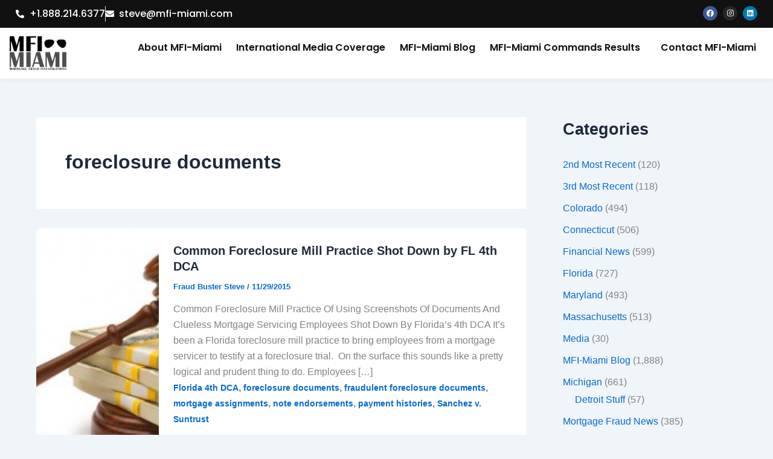

--- FILE ---
content_type: text/html; charset=UTF-8
request_url: https://mfi-miami.com/tag/foreclosure-documents/
body_size: 13053
content:
<!DOCTYPE html>
<html lang="en-US">
<head>
<meta charset="UTF-8">
<meta name="viewport" content="width=device-width, initial-scale=1">
	<link rel="profile" href="https://gmpg.org/xfn/11"> 
	<meta name='robots' content='index, follow, max-image-preview:large, max-snippet:-1, max-video-preview:-1' />

	<!-- This site is optimized with the Yoast SEO plugin v26.7 - https://yoast.com/wordpress/plugins/seo/ -->
	<title>foreclosure documents Archives - MFI-Miami</title>
	<link rel="canonical" href="https://mfi-miami.com/tag/foreclosure-documents/" />
	<meta property="og:locale" content="en_US" />
	<meta property="og:type" content="article" />
	<meta property="og:title" content="foreclosure documents Archives - MFI-Miami" />
	<meta property="og:url" content="https://mfi-miami.com/tag/foreclosure-documents/" />
	<meta property="og:site_name" content="MFI-Miami" />
	<meta name="twitter:card" content="summary_large_image" />
	<meta name="twitter:site" content="@MFIMiami" />
	<script type="application/ld+json" class="yoast-schema-graph">{"@context":"https://schema.org","@graph":[{"@type":"CollectionPage","@id":"https://mfi-miami.com/tag/foreclosure-documents/","url":"https://mfi-miami.com/tag/foreclosure-documents/","name":"foreclosure documents Archives - MFI-Miami","isPartOf":{"@id":"https://mfi-miami.com/#website"},"primaryImageOfPage":{"@id":"https://mfi-miami.com/tag/foreclosure-documents/#primaryimage"},"image":{"@id":"https://mfi-miami.com/tag/foreclosure-documents/#primaryimage"},"thumbnailUrl":"https://mfi-miami.com/wp-content/uploads/2015/11/court-settlement.jpg","breadcrumb":{"@id":"https://mfi-miami.com/tag/foreclosure-documents/#breadcrumb"},"inLanguage":"en-US"},{"@type":"ImageObject","inLanguage":"en-US","@id":"https://mfi-miami.com/tag/foreclosure-documents/#primaryimage","url":"https://mfi-miami.com/wp-content/uploads/2015/11/court-settlement.jpg","contentUrl":"https://mfi-miami.com/wp-content/uploads/2015/11/court-settlement.jpg","width":385,"height":255,"caption":"Foreclosure Mill Practice"},{"@type":"BreadcrumbList","@id":"https://mfi-miami.com/tag/foreclosure-documents/#breadcrumb","itemListElement":[{"@type":"ListItem","position":1,"name":"Home","item":"https://mfi-miami.com/"},{"@type":"ListItem","position":2,"name":"foreclosure documents"}]},{"@type":"WebSite","@id":"https://mfi-miami.com/#website","url":"https://mfi-miami.com/","name":"MFI-Miami","description":"Mortgage News","publisher":{"@id":"https://mfi-miami.com/#organization"},"potentialAction":[{"@type":"SearchAction","target":{"@type":"EntryPoint","urlTemplate":"https://mfi-miami.com/?s={search_term_string}"},"query-input":{"@type":"PropertyValueSpecification","valueRequired":true,"valueName":"search_term_string"}}],"inLanguage":"en-US"},{"@type":"Organization","@id":"https://mfi-miami.com/#organization","name":"MFI-Miami","url":"https://mfi-miami.com/","logo":{"@type":"ImageObject","inLanguage":"en-US","@id":"https://mfi-miami.com/#/schema/logo/image/","url":"https://mfi-miami.com/wp-content/uploads/2015/04/MFI-Miami-Logo.png","contentUrl":"https://mfi-miami.com/wp-content/uploads/2015/04/MFI-Miami-Logo.png","width":400,"height":244,"caption":"MFI-Miami"},"image":{"@id":"https://mfi-miami.com/#/schema/logo/image/"},"sameAs":["https://www.facebook.com/MFIMiami/","https://x.com/MFIMiami","https://www.instagram.com/mfimiami","https://www.linkedin.com/in/stevedibert/"]}]}</script>
	<!-- / Yoast SEO plugin. -->


<link rel='dns-prefetch' href='//www.googletagmanager.com' />
<link rel='dns-prefetch' href='//pagead2.googlesyndication.com' />
<link rel="alternate" type="application/rss+xml" title="MFI-Miami &raquo; Feed" href="https://mfi-miami.com/feed/" />
<link rel="alternate" type="application/rss+xml" title="MFI-Miami &raquo; Comments Feed" href="https://mfi-miami.com/comments/feed/" />
<link rel="alternate" type="application/rss+xml" title="MFI-Miami &raquo; foreclosure documents Tag Feed" href="https://mfi-miami.com/tag/foreclosure-documents/feed/" />
<script>
var wpo_server_info_css = {"user_agent":"Mozilla\/5.0 (Macintosh; Intel Mac OS X 10_15_7) AppleWebKit\/537.36 (KHTML, like Gecko) Chrome\/131.0.0.0 Safari\/537.36; ClaudeBot\/1.0; +claudebot@anthropic.com)"}
    var wpo_min07ee220d=document.createElement("link");wpo_min07ee220d.rel="stylesheet",wpo_min07ee220d.type="text/css",wpo_min07ee220d.media="async",wpo_min07ee220d.href="https://mfi-miami.com/wp-content/plugins/elementor/assets/lib/font-awesome/css/all.min.css",wpo_min07ee220d.onload=function() {wpo_min07ee220d.media="all"},document.getElementsByTagName("head")[0].appendChild(wpo_min07ee220d);
</script>
<script>
var wpo_server_info_css = {"user_agent":"Mozilla\/5.0 (Macintosh; Intel Mac OS X 10_15_7) AppleWebKit\/537.36 (KHTML, like Gecko) Chrome\/131.0.0.0 Safari\/537.36; ClaudeBot\/1.0; +claudebot@anthropic.com)"}
    var wpo_minb5bf23cf=document.createElement("link");wpo_minb5bf23cf.rel="stylesheet",wpo_minb5bf23cf.type="text/css",wpo_minb5bf23cf.media="async",wpo_minb5bf23cf.href="https://mfi-miami.com/wp-content/plugins/elementor/assets/lib/font-awesome/css/v4-shims.min.css",wpo_minb5bf23cf.onload=function() {wpo_minb5bf23cf.media="all"},document.getElementsByTagName("head")[0].appendChild(wpo_minb5bf23cf);
</script>
<script>
var wpo_server_info_css = {"user_agent":"Mozilla\/5.0 (Macintosh; Intel Mac OS X 10_15_7) AppleWebKit\/537.36 (KHTML, like Gecko) Chrome\/131.0.0.0 Safari\/537.36; ClaudeBot\/1.0; +claudebot@anthropic.com)"}
    var wpo_mine73521dc=document.createElement("link");wpo_mine73521dc.rel="stylesheet",wpo_mine73521dc.type="text/css",wpo_mine73521dc.media="async",wpo_mine73521dc.href="https://mfi-miami.com/wp-content/plugins/elementor/assets/lib/font-awesome/css/brands.css",wpo_mine73521dc.onload=function() {wpo_mine73521dc.media="all"},document.getElementsByTagName("head")[0].appendChild(wpo_mine73521dc);
</script>
<script>
var wpo_server_info_css = {"user_agent":"Mozilla\/5.0 (Macintosh; Intel Mac OS X 10_15_7) AppleWebKit\/537.36 (KHTML, like Gecko) Chrome\/131.0.0.0 Safari\/537.36; ClaudeBot\/1.0; +claudebot@anthropic.com)"}
    var wpo_min98fc240a=document.createElement("link");wpo_min98fc240a.rel="stylesheet",wpo_min98fc240a.type="text/css",wpo_min98fc240a.media="async",wpo_min98fc240a.href="https://mfi-miami.com/wp-content/plugins/elementor/assets/lib/font-awesome/css/fontawesome.css",wpo_min98fc240a.onload=function() {wpo_min98fc240a.media="all"},document.getElementsByTagName("head")[0].appendChild(wpo_min98fc240a);
</script>
<script>
var wpo_server_info_css = {"user_agent":"Mozilla\/5.0 (Macintosh; Intel Mac OS X 10_15_7) AppleWebKit\/537.36 (KHTML, like Gecko) Chrome\/131.0.0.0 Safari\/537.36; ClaudeBot\/1.0; +claudebot@anthropic.com)"}
    var wpo_minc5b4217d=document.createElement("link");wpo_minc5b4217d.rel="stylesheet",wpo_minc5b4217d.type="text/css",wpo_minc5b4217d.media="async",wpo_minc5b4217d.href="https://mfi-miami.com/wp-content/plugins/elementor/assets/lib/font-awesome/css/solid.css",wpo_minc5b4217d.onload=function() {wpo_minc5b4217d.media="all"},document.getElementsByTagName("head")[0].appendChild(wpo_minc5b4217d);
</script>
<script>
var wpo_server_info_css = {"user_agent":"Mozilla\/5.0 (Macintosh; Intel Mac OS X 10_15_7) AppleWebKit\/537.36 (KHTML, like Gecko) Chrome\/131.0.0.0 Safari\/537.36; ClaudeBot\/1.0; +claudebot@anthropic.com)"}
    var wpo_min2c5e257c=document.createElement("link");wpo_min2c5e257c.rel="stylesheet",wpo_min2c5e257c.type="text/css",wpo_min2c5e257c.media="async",wpo_min2c5e257c.href="https://mfi-miami.com/wp-content/plugins/elementor/assets/lib/font-awesome/css/fontawesome.min.css",wpo_min2c5e257c.onload=function() {wpo_min2c5e257c.media="all"},document.getElementsByTagName("head")[0].appendChild(wpo_min2c5e257c);
</script>
<script>
var wpo_server_info_css = {"user_agent":"Mozilla\/5.0 (Macintosh; Intel Mac OS X 10_15_7) AppleWebKit\/537.36 (KHTML, like Gecko) Chrome\/131.0.0.0 Safari\/537.36; ClaudeBot\/1.0; +claudebot@anthropic.com)"}
    var wpo_min4ee222ef=document.createElement("link");wpo_min4ee222ef.rel="stylesheet",wpo_min4ee222ef.type="text/css",wpo_min4ee222ef.media="async",wpo_min4ee222ef.href="https://mfi-miami.com/wp-content/plugins/elementor/assets/lib/font-awesome/css/solid.min.css",wpo_min4ee222ef.onload=function() {wpo_min4ee222ef.media="all"},document.getElementsByTagName("head")[0].appendChild(wpo_min4ee222ef);
</script>
<script>
var wpo_server_info_css = {"user_agent":"Mozilla\/5.0 (Macintosh; Intel Mac OS X 10_15_7) AppleWebKit\/537.36 (KHTML, like Gecko) Chrome\/131.0.0.0 Safari\/537.36; ClaudeBot\/1.0; +claudebot@anthropic.com)"}
    var wpo_min71df234e=document.createElement("link");wpo_min71df234e.rel="stylesheet",wpo_min71df234e.type="text/css",wpo_min71df234e.media="async",wpo_min71df234e.href="https://mfi-miami.com/wp-content/plugins/elementor/assets/lib/font-awesome/css/brands.min.css",wpo_min71df234e.onload=function() {wpo_min71df234e.media="all"},document.getElementsByTagName("head")[0].appendChild(wpo_min71df234e);
</script>
<script>
var wpo_server_info_css = {"user_agent":"Mozilla\/5.0 (Macintosh; Intel Mac OS X 10_15_7) AppleWebKit\/537.36 (KHTML, like Gecko) Chrome\/131.0.0.0 Safari\/537.36; ClaudeBot\/1.0; +claudebot@anthropic.com)"}
    var wpo_min96c623c6=document.createElement("link");wpo_min96c623c6.rel="stylesheet",wpo_min96c623c6.type="text/css",wpo_min96c623c6.media="async",wpo_min96c623c6.href="https://mfi-miami.com/wp-content/plugins/elementor/assets/lib/font-awesome/css/regular.min.css",wpo_min96c623c6.onload=function() {wpo_min96c623c6.media="all"},document.getElementsByTagName("head")[0].appendChild(wpo_min96c623c6);
</script>
<style id='wp-img-auto-sizes-contain-inline-css'>
img:is([sizes=auto i],[sizes^="auto," i]){contain-intrinsic-size:3000px 1500px}
/*# sourceURL=wp-img-auto-sizes-contain-inline-css */
</style>
<link rel='stylesheet' id='wpo_min-header-0-css' href='https://mfi-miami.com/wp-content/cache/wpo-minify/1767802179/assets/wpo-minify-header-fdf6a4d0.min.css' media='all' />
<script id="jquery-js-after">
!function($){"use strict";$(document).ready(function(){$(this).scrollTop()>100&&$(".hfe-scroll-to-top-wrap").removeClass("hfe-scroll-to-top-hide"),$(window).scroll(function(){$(this).scrollTop()<100?$(".hfe-scroll-to-top-wrap").fadeOut(300):$(".hfe-scroll-to-top-wrap").fadeIn(300)}),$(".hfe-scroll-to-top-wrap").on("click",function(){$("html, body").animate({scrollTop:0},300);return!1})})}(jQuery);
!function($){'use strict';$(document).ready(function(){var bar=$('.hfe-reading-progress-bar');if(!bar.length)return;$(window).on('scroll',function(){var s=$(window).scrollTop(),d=$(document).height()-$(window).height(),p=d? s/d*100:0;bar.css('width',p+'%')});});}(jQuery);
//# sourceURL=jquery-js-after
</script>
<script src="https://mfi-miami.com/wp-content/cache/wpo-minify/1767802179/assets/wpo-minify-header-5ce9206f.min.js" id="wpo_min-header-0-js"></script>

<!-- Google tag (gtag.js) snippet added by Site Kit -->
<!-- Google Analytics snippet added by Site Kit -->
<script src="https://www.googletagmanager.com/gtag/js?id=GT-T9WPZQF" id="google_gtagjs-js" async></script>
<script id="google_gtagjs-js-after">
window.dataLayer = window.dataLayer || [];function gtag(){dataLayer.push(arguments);}
gtag("set","linker",{"domains":["mfi-miami.com"]});
gtag("js", new Date());
gtag("set", "developer_id.dZTNiMT", true);
gtag("config", "GT-T9WPZQF");
//# sourceURL=google_gtagjs-js-after
</script>
<link rel="https://api.w.org/" href="https://mfi-miami.com/wp-json/" /><link rel="alternate" title="JSON" type="application/json" href="https://mfi-miami.com/wp-json/wp/v2/tags/4723" /><link rel="EditURI" type="application/rsd+xml" title="RSD" href="https://mfi-miami.com/xmlrpc.php?rsd" />
<meta name="generator" content="WordPress 6.9" />
<style id="essential-blocks-global-styles">
            :root {
                --eb-global-primary-color: #101828;
--eb-global-secondary-color: #475467;
--eb-global-tertiary-color: #98A2B3;
--eb-global-text-color: #475467;
--eb-global-heading-color: #1D2939;
--eb-global-link-color: #444CE7;
--eb-global-background-color: #F9FAFB;
--eb-global-button-text-color: #FFFFFF;
--eb-global-button-background-color: #101828;
--eb-gradient-primary-color: linear-gradient(90deg, hsla(259, 84%, 78%, 1) 0%, hsla(206, 67%, 75%, 1) 100%);
--eb-gradient-secondary-color: linear-gradient(90deg, hsla(18, 76%, 85%, 1) 0%, hsla(203, 69%, 84%, 1) 100%);
--eb-gradient-tertiary-color: linear-gradient(90deg, hsla(248, 21%, 15%, 1) 0%, hsla(250, 14%, 61%, 1) 100%);
--eb-gradient-background-color: linear-gradient(90deg, rgb(250, 250, 250) 0%, rgb(233, 233, 233) 49%, rgb(244, 243, 243) 100%);

                --eb-tablet-breakpoint: 1024px;
--eb-mobile-breakpoint: 767px;

            }
            
            
        </style><meta name="generator" content="Site Kit by Google 1.168.0" /><meta name="keywords" content="financial fraud news, fca scam, accounting fraud news, barclays money laundering fine, bdo accounting scandal, bec fraud fincen, bridging financial scandal, cfpb zelle, corporate fraud news, elon musk taking tesla private, fatf scam, fca investment scams, fca org uk scamsmart, fca pension scams, fca scam emails, federal reserve bank of new york scam, financial fraud 2022, financial fraudster news, financial times fraud, financial times scam, international financial services lakshmi narayanan scam, lanistar fraud, luckin coffee accounting scandal, nbfc fraud, nbfc scams, patisserie valerie accounting scandal explained, peregrine financial group fraud, popular finance scam, recent scams in financial reporting after 2000, sun life financial scams, theranos financial statements, verafin news, wire fraud affecting a financial institution, wirecard financial scandal, wirecard scandal financial times, world's biggest financial frauds,Mortgage Fraud,
Mortgage Lending,
Mortgage Fraud Investigations,
Foreclosure Fraud,
Foreclosure Attorneys
Fraudulent Foreclosures,
Foreclosure defense,
Mortgage lending abuse
Foreclosure mills
Miami Foreclosure Defense,
Miami Foreclosures,
Broward County Foreclosure Defense,
Broward County Foreclosures,
Palm Beach County Foreclosure Defense,">
<script async custom-element="amp-auto-ads"
        src="https://cdn.ampproject.org/v0/amp-auto-ads-0.1.js">
</script>
<meta name="yandex-verification" content="04a2c49cfa9c5e04" />
<meta name="google-site-verification" content="c9lIEoLVdnkrRnq_Beh7HN-kfXpH1GsCjKtqbi3xm7k" />
<!-- Google AdSense meta tags added by Site Kit -->
<meta name="google-adsense-platform-account" content="ca-host-pub-2644536267352236">
<meta name="google-adsense-platform-domain" content="sitekit.withgoogle.com">
<!-- End Google AdSense meta tags added by Site Kit -->
<meta name="generator" content="Elementor 3.34.1; features: additional_custom_breakpoints; settings: css_print_method-external, google_font-enabled, font_display-swap">
			<style>
				.e-con.e-parent:nth-of-type(n+4):not(.e-lazyloaded):not(.e-no-lazyload),
				.e-con.e-parent:nth-of-type(n+4):not(.e-lazyloaded):not(.e-no-lazyload) * {
					background-image: none !important;
				}
				@media screen and (max-height: 1024px) {
					.e-con.e-parent:nth-of-type(n+3):not(.e-lazyloaded):not(.e-no-lazyload),
					.e-con.e-parent:nth-of-type(n+3):not(.e-lazyloaded):not(.e-no-lazyload) * {
						background-image: none !important;
					}
				}
				@media screen and (max-height: 640px) {
					.e-con.e-parent:nth-of-type(n+2):not(.e-lazyloaded):not(.e-no-lazyload),
					.e-con.e-parent:nth-of-type(n+2):not(.e-lazyloaded):not(.e-no-lazyload) * {
						background-image: none !important;
					}
				}
			</style>
			
<!-- Google AdSense snippet added by Site Kit -->
<script async src="https://pagead2.googlesyndication.com/pagead/js/adsbygoogle.js?client=ca-pub-3393471034859191&amp;host=ca-host-pub-2644536267352236" crossorigin="anonymous"></script>

<!-- End Google AdSense snippet added by Site Kit -->
<link rel="icon" href="https://mfi-miami.com/wp-content/uploads/2021/06/cropped-512-32x32.png" sizes="32x32" />
<link rel="icon" href="https://mfi-miami.com/wp-content/uploads/2021/06/cropped-512-192x192.png" sizes="192x192" />
<link rel="apple-touch-icon" href="https://mfi-miami.com/wp-content/uploads/2021/06/cropped-512-180x180.png" />
<meta name="msapplication-TileImage" content="https://mfi-miami.com/wp-content/uploads/2021/06/cropped-512-270x270.png" />
</head>

<body itemtype='https://schema.org/Blog' itemscope='itemscope' class="archive tag tag-foreclosure-documents tag-4723 wp-embed-responsive wp-theme-astra ehf-header ehf-footer ehf-template-astra ehf-stylesheet-astra ast-desktop ast-separate-container ast-right-sidebar astra-4.12.0 ast-inherit-site-logo-transparent ast-hfb-header elementor-default elementor-kit-6">
<amp-auto-ads type="adsense"
        data-ad-client="ca-pub-3393471034859191">
</amp-auto-ads>
<a
	class="skip-link screen-reader-text"
	href="#content">
		Skip to content</a>

<div
class="hfeed site" id="page">
			<header id="masthead" itemscope="itemscope" itemtype="https://schema.org/WPHeader">
			<p class="main-title bhf-hidden" itemprop="headline"><a href="https://mfi-miami.com" title="MFI-Miami" rel="home">MFI-Miami</a></p>
					<div data-elementor-type="wp-post" data-elementor-id="58100" class="elementor elementor-58100">
				<div class="elementor-element elementor-element-1d06b1c e-flex e-con-boxed e-con e-parent" data-id="1d06b1c" data-element_type="container" data-settings="{&quot;background_background&quot;:&quot;classic&quot;}">
					<div class="e-con-inner">
		<div class="elementor-element elementor-element-66c30ab e-con-full e-flex e-con e-child" data-id="66c30ab" data-element_type="container">
				<div class="elementor-element elementor-element-6a591bf elementor-icon-list--layout-inline elementor-mobile-align-center elementor-list-item-link-full_width elementor-widget elementor-widget-icon-list" data-id="6a591bf" data-element_type="widget" data-widget_type="icon-list.default">
				<div class="elementor-widget-container">
							<ul class="elementor-icon-list-items elementor-inline-items">
							<li class="elementor-icon-list-item elementor-inline-item">
											<a href="tel:+1.844.634.6426;">

												<span class="elementor-icon-list-icon">
							<i aria-hidden="true" class="fas fa-phone-alt"></i>						</span>
										<span class="elementor-icon-list-text">+1.888.214.6377</span>
											</a>
									</li>
								<li class="elementor-icon-list-item elementor-inline-item">
											<a href="mailto:steve@mfi-miami.com;">

												<span class="elementor-icon-list-icon">
							<i aria-hidden="true" class="fas fa-envelope"></i>						</span>
										<span class="elementor-icon-list-text">steve@mfi-miami.com</span>
											</a>
									</li>
						</ul>
						</div>
				</div>
				</div>
		<div class="elementor-element elementor-element-2021e8b e-con-full e-flex e-con e-child" data-id="2021e8b" data-element_type="container">
				<div class="elementor-element elementor-element-214bc8c elementor-shape-circle e-grid-align-right e-grid-align-mobile-center elementor-grid-0 elementor-widget elementor-widget-social-icons" data-id="214bc8c" data-element_type="widget" data-widget_type="social-icons.default">
				<div class="elementor-widget-container">
							<div class="elementor-social-icons-wrapper elementor-grid" role="list">
							<span class="elementor-grid-item" role="listitem">
					<a class="elementor-icon elementor-social-icon elementor-social-icon-facebook elementor-repeater-item-6f3fcd3" href="https://www.facebook.com/MFIMiami" target="_blank">
						<span class="elementor-screen-only">Facebook</span>
						<i aria-hidden="true" class="fab fa-facebook"></i>					</a>
				</span>
							<span class="elementor-grid-item" role="listitem">
					<a class="elementor-icon elementor-social-icon elementor-social-icon-instagram elementor-repeater-item-6763c67" href="https://www.instagram.com/mfimiami/" target="_blank">
						<span class="elementor-screen-only">Instagram</span>
						<i aria-hidden="true" class="fab fa-instagram"></i>					</a>
				</span>
							<span class="elementor-grid-item" role="listitem">
					<a class="elementor-icon elementor-social-icon elementor-social-icon-linkedin elementor-repeater-item-b74e7c1" href="https://www.linkedin.com/company/mfi-miami-llc/about/" target="_blank">
						<span class="elementor-screen-only">Linkedin</span>
						<i aria-hidden="true" class="fab fa-linkedin"></i>					</a>
				</span>
					</div>
						</div>
				</div>
				</div>
					</div>
				</div>
		<div class="elementor-element elementor-element-04f8b86 e-flex e-con-boxed e-con e-parent" data-id="04f8b86" data-element_type="container" data-settings="{&quot;background_background&quot;:&quot;classic&quot;}">
					<div class="e-con-inner">
		<div class="elementor-element elementor-element-5642f7f e-con-full e-flex e-con e-child" data-id="5642f7f" data-element_type="container">
				<div class="elementor-element elementor-element-eacdf85 elementor-widget elementor-widget-image" data-id="eacdf85" data-element_type="widget" data-widget_type="image.default">
				<div class="elementor-widget-container">
																<a href="https://mfi-miami.com/">
							<img fetchpriority="high" width="495" height="295" src="https://mfi-miami.com/wp-content/uploads/2025/08/miami-logo.png" class="attachment-large size-large wp-image-58103" alt="" srcset="https://mfi-miami.com/wp-content/uploads/2025/08/miami-logo.png 495w, https://mfi-miami.com/wp-content/uploads/2025/08/miami-logo-300x179.png 300w" sizes="(max-width: 495px) 100vw, 495px" />								</a>
															</div>
				</div>
				</div>
		<div class="elementor-element elementor-element-cdd3e4f e-con-full e-flex e-con e-child" data-id="cdd3e4f" data-element_type="container">
				<div class="elementor-element elementor-element-2d1b886 hfe-nav-menu__align-right hfe-submenu-icon-arrow hfe-submenu-animation-none hfe-link-redirect-child hfe-nav-menu__breakpoint-tablet elementor-widget elementor-widget-navigation-menu" data-id="2d1b886" data-element_type="widget" data-settings="{&quot;padding_horizontal_menu_item&quot;:{&quot;unit&quot;:&quot;px&quot;,&quot;size&quot;:12,&quot;sizes&quot;:[]},&quot;padding_vertical_menu_item&quot;:{&quot;unit&quot;:&quot;px&quot;,&quot;size&quot;:11,&quot;sizes&quot;:[]},&quot;padding_horizontal_menu_item_tablet&quot;:{&quot;unit&quot;:&quot;px&quot;,&quot;size&quot;:&quot;&quot;,&quot;sizes&quot;:[]},&quot;padding_horizontal_menu_item_mobile&quot;:{&quot;unit&quot;:&quot;px&quot;,&quot;size&quot;:&quot;&quot;,&quot;sizes&quot;:[]},&quot;padding_vertical_menu_item_tablet&quot;:{&quot;unit&quot;:&quot;px&quot;,&quot;size&quot;:&quot;&quot;,&quot;sizes&quot;:[]},&quot;padding_vertical_menu_item_mobile&quot;:{&quot;unit&quot;:&quot;px&quot;,&quot;size&quot;:&quot;&quot;,&quot;sizes&quot;:[]},&quot;menu_space_between&quot;:{&quot;unit&quot;:&quot;px&quot;,&quot;size&quot;:&quot;&quot;,&quot;sizes&quot;:[]},&quot;menu_space_between_tablet&quot;:{&quot;unit&quot;:&quot;px&quot;,&quot;size&quot;:&quot;&quot;,&quot;sizes&quot;:[]},&quot;menu_space_between_mobile&quot;:{&quot;unit&quot;:&quot;px&quot;,&quot;size&quot;:&quot;&quot;,&quot;sizes&quot;:[]},&quot;menu_row_space&quot;:{&quot;unit&quot;:&quot;px&quot;,&quot;size&quot;:&quot;&quot;,&quot;sizes&quot;:[]},&quot;menu_row_space_tablet&quot;:{&quot;unit&quot;:&quot;px&quot;,&quot;size&quot;:&quot;&quot;,&quot;sizes&quot;:[]},&quot;menu_row_space_mobile&quot;:{&quot;unit&quot;:&quot;px&quot;,&quot;size&quot;:&quot;&quot;,&quot;sizes&quot;:[]},&quot;dropdown_border_radius&quot;:{&quot;unit&quot;:&quot;px&quot;,&quot;top&quot;:&quot;&quot;,&quot;right&quot;:&quot;&quot;,&quot;bottom&quot;:&quot;&quot;,&quot;left&quot;:&quot;&quot;,&quot;isLinked&quot;:true},&quot;dropdown_border_radius_tablet&quot;:{&quot;unit&quot;:&quot;px&quot;,&quot;top&quot;:&quot;&quot;,&quot;right&quot;:&quot;&quot;,&quot;bottom&quot;:&quot;&quot;,&quot;left&quot;:&quot;&quot;,&quot;isLinked&quot;:true},&quot;dropdown_border_radius_mobile&quot;:{&quot;unit&quot;:&quot;px&quot;,&quot;top&quot;:&quot;&quot;,&quot;right&quot;:&quot;&quot;,&quot;bottom&quot;:&quot;&quot;,&quot;left&quot;:&quot;&quot;,&quot;isLinked&quot;:true},&quot;width_dropdown_item&quot;:{&quot;unit&quot;:&quot;px&quot;,&quot;size&quot;:&quot;220&quot;,&quot;sizes&quot;:[]},&quot;width_dropdown_item_tablet&quot;:{&quot;unit&quot;:&quot;px&quot;,&quot;size&quot;:&quot;&quot;,&quot;sizes&quot;:[]},&quot;width_dropdown_item_mobile&quot;:{&quot;unit&quot;:&quot;px&quot;,&quot;size&quot;:&quot;&quot;,&quot;sizes&quot;:[]},&quot;padding_horizontal_dropdown_item&quot;:{&quot;unit&quot;:&quot;px&quot;,&quot;size&quot;:&quot;&quot;,&quot;sizes&quot;:[]},&quot;padding_horizontal_dropdown_item_tablet&quot;:{&quot;unit&quot;:&quot;px&quot;,&quot;size&quot;:&quot;&quot;,&quot;sizes&quot;:[]},&quot;padding_horizontal_dropdown_item_mobile&quot;:{&quot;unit&quot;:&quot;px&quot;,&quot;size&quot;:&quot;&quot;,&quot;sizes&quot;:[]},&quot;padding_vertical_dropdown_item&quot;:{&quot;unit&quot;:&quot;px&quot;,&quot;size&quot;:15,&quot;sizes&quot;:[]},&quot;padding_vertical_dropdown_item_tablet&quot;:{&quot;unit&quot;:&quot;px&quot;,&quot;size&quot;:&quot;&quot;,&quot;sizes&quot;:[]},&quot;padding_vertical_dropdown_item_mobile&quot;:{&quot;unit&quot;:&quot;px&quot;,&quot;size&quot;:&quot;&quot;,&quot;sizes&quot;:[]},&quot;distance_from_menu&quot;:{&quot;unit&quot;:&quot;px&quot;,&quot;size&quot;:&quot;&quot;,&quot;sizes&quot;:[]},&quot;distance_from_menu_tablet&quot;:{&quot;unit&quot;:&quot;px&quot;,&quot;size&quot;:&quot;&quot;,&quot;sizes&quot;:[]},&quot;distance_from_menu_mobile&quot;:{&quot;unit&quot;:&quot;px&quot;,&quot;size&quot;:&quot;&quot;,&quot;sizes&quot;:[]},&quot;toggle_size&quot;:{&quot;unit&quot;:&quot;px&quot;,&quot;size&quot;:&quot;&quot;,&quot;sizes&quot;:[]},&quot;toggle_size_tablet&quot;:{&quot;unit&quot;:&quot;px&quot;,&quot;size&quot;:&quot;&quot;,&quot;sizes&quot;:[]},&quot;toggle_size_mobile&quot;:{&quot;unit&quot;:&quot;px&quot;,&quot;size&quot;:&quot;&quot;,&quot;sizes&quot;:[]},&quot;toggle_border_width&quot;:{&quot;unit&quot;:&quot;px&quot;,&quot;size&quot;:&quot;&quot;,&quot;sizes&quot;:[]},&quot;toggle_border_width_tablet&quot;:{&quot;unit&quot;:&quot;px&quot;,&quot;size&quot;:&quot;&quot;,&quot;sizes&quot;:[]},&quot;toggle_border_width_mobile&quot;:{&quot;unit&quot;:&quot;px&quot;,&quot;size&quot;:&quot;&quot;,&quot;sizes&quot;:[]},&quot;toggle_border_radius&quot;:{&quot;unit&quot;:&quot;px&quot;,&quot;size&quot;:&quot;&quot;,&quot;sizes&quot;:[]},&quot;toggle_border_radius_tablet&quot;:{&quot;unit&quot;:&quot;px&quot;,&quot;size&quot;:&quot;&quot;,&quot;sizes&quot;:[]},&quot;toggle_border_radius_mobile&quot;:{&quot;unit&quot;:&quot;px&quot;,&quot;size&quot;:&quot;&quot;,&quot;sizes&quot;:[]}}" data-widget_type="navigation-menu.default">
				<div class="elementor-widget-container">
								<div class="hfe-nav-menu hfe-layout-horizontal hfe-nav-menu-layout horizontal hfe-pointer__none" data-layout="horizontal">
				<div role="button" class="hfe-nav-menu__toggle elementor-clickable" tabindex="0" aria-label="Menu Toggle">
					<span class="screen-reader-text">Menu</span>
					<div class="hfe-nav-menu-icon">
						<i aria-hidden="true"  class="fas fa-align-justify"></i>					</div>
				</div>
				<nav class="hfe-nav-menu__layout-horizontal hfe-nav-menu__submenu-arrow" data-toggle-icon="&lt;i aria-hidden=&quot;true&quot; tabindex=&quot;0&quot; class=&quot;fas fa-align-justify&quot;&gt;&lt;/i&gt;" data-close-icon="&lt;i aria-hidden=&quot;true&quot; tabindex=&quot;0&quot; class=&quot;far fa-window-close&quot;&gt;&lt;/i&gt;" data-full-width="yes">
					<ul id="menu-1-2d1b886" class="hfe-nav-menu"><li id="menu-item-25786" class="menu-item menu-item-type-custom menu-item-object-custom parent hfe-creative-menu"><a href="https://mfi-miami.com/introduction-to-mfi-miami/" class = "hfe-menu-item">About MFI-Miami</a></li>
<li id="menu-item-25780" class="menu-item menu-item-type-post_type menu-item-object-page parent hfe-creative-menu"><a href="https://mfi-miami.com/international-media-coverage/" class = "hfe-menu-item">International Media Coverage</a></li>
<li id="menu-item-57413" class="menu-item menu-item-type-custom menu-item-object-custom parent hfe-creative-menu"><a href="https://mfi-miami.com/category/mfi-miami-blog/" class = "hfe-menu-item">MFI-Miami Blog</a></li>
<li id="menu-item-25782" class="menu-item menu-item-type-post_type menu-item-object-page menu-item-has-children parent hfe-has-submenu hfe-creative-menu"><div class="hfe-has-submenu-container" tabindex="0" role="button" aria-haspopup="true" aria-expanded="false"><a aria-expanded="false" href="https://mfi-miami.com/mfi-miami-commands-results/" class = "hfe-menu-item">MFI-Miami Commands Results<span class='hfe-menu-toggle sub-arrow hfe-menu-child-0'><i class='fa'></i></span></a></div>
<ul class="sub-menu">
	<li id="menu-item-58351" class="menu-item menu-item-type-post_type menu-item-object-page hfe-creative-menu"><a href="https://mfi-miami.com/foreclosure-defense-the-successful-mfi-miami-way/" class = "hfe-sub-menu-item">Foreclosure Defense Strategies</a></li>
	<li id="menu-item-58352" class="menu-item menu-item-type-post_type menu-item-object-page hfe-creative-menu"><a href="https://mfi-miami.com/using-affirmative-defenses-to-stop-foreclosures/" class = "hfe-sub-menu-item">Affirmative Defenses</a></li>
	<li id="menu-item-58353" class="menu-item menu-item-type-post_type menu-item-object-page hfe-creative-menu"><a href="https://mfi-miami.com/dual-tracking/" class = "hfe-sub-menu-item">Dual Tracking</a></li>
	<li id="menu-item-58354" class="menu-item menu-item-type-post_type menu-item-object-page hfe-creative-menu"><a href="https://mfi-miami.com/expert-witness/" class = "hfe-sub-menu-item">Expert Witness Services</a></li>
	<li id="menu-item-58355" class="menu-item menu-item-type-post_type menu-item-object-page hfe-creative-menu"><a href="https://mfi-miami.com/mortgage-fraud-criminal-defense/" class = "hfe-sub-menu-item">Mortgage Fraud Criminal Defense</a></li>
</ul>
</li>
<li id="menu-item-57658" class="menu-item menu-item-type-post_type menu-item-object-page parent hfe-creative-menu"><a href="https://mfi-miami.com/contact-mfi-miami/" class = "hfe-menu-item">Contact MFI-Miami</a></li>
</ul> 
				</nav>
			</div>
							</div>
				</div>
				</div>
					</div>
				</div>
				</div>
				</header>

		<div id="content" class="site-content">
		<div class="ast-container">
		

	<div id="primary" class="content-area primary ast-grid-3 ast-blog-layout-5-grid">

		
				<section class="ast-archive-description">
			<h1 class="page-title ast-archive-title">foreclosure documents</h1>		</section>
	
					<main id="main" class="site-main">
				<div class="ast-row"><article
class="post-30550 post type-post status-publish format-standard has-post-thumbnail hentry category-florida category-mfi-miami-blog category-mortgage-news tag-florida-4th-dca tag-foreclosure-documents tag-fraudulent-foreclosure-documents tag-mortgage-assignments tag-note-endorsements tag-payment-histories tag-sanchez-v-suntrust ast-grid-common-col ast-full-width ast-article-post" id="post-30550" itemtype="https://schema.org/CreativeWork" itemscope="itemscope">
		<div class="ast-post-format- blog-layout-5 ast-article-inner">
				<div class="ast-blog-featured-section post-thumb ast-width-md-6"><div class="post-thumb-img-content post-thumb"><a href="https://mfi-miami.com/2015/11/common-foreclosure-mill-practice/" aria-label="Read: Common Foreclosure Mill Practice Shot Down by FL 4th DCA" ><img width="385" height="255" src="https://mfi-miami.com/wp-content/uploads/2015/11/court-settlement.jpg" class="attachment-large size-large wp-post-image" alt="Foreclosure Mill Practice" itemprop="image" decoding="async" srcset="https://mfi-miami.com/wp-content/uploads/2015/11/court-settlement.jpg 385w, https://mfi-miami.com/wp-content/uploads/2015/11/court-settlement-300x199.jpg 300w" sizes="(max-width: 385px) 100vw, 385px" /></a></div></div>	
	<div class="post-content ast-width-md-6">

		<h2 class="entry-title ast-blog-single-element" itemprop="headline"><a href="https://mfi-miami.com/2015/11/common-foreclosure-mill-practice/" rel="bookmark">Common Foreclosure Mill Practice Shot Down by FL 4th DCA</a></h2>		<header class="entry-header ast-blog-single-element ast-blog-meta-container">
			<div class="entry-meta"><span class="posted-by vcard author" itemtype="https://schema.org/Person" itemscope="itemscope" itemprop="author">			<a title="View all posts by Fraud Buster Steve"
				href="https://mfi-miami.com/author/steve-dibert/" rel="author"
				class="url fn n" itemprop="url"				>
				<span
				class="author-name" itemprop="name"				>
				Fraud Buster Steve			</span>
			</a>
		</span>

		 / <span class="posted-on"><span class="published" itemprop="datePublished"> 11/29/2015 </span></span></div>		</header><!-- .entry-header -->
					<div class="ast-excerpt-container ast-blog-single-element">
				<p>Common Foreclosure Mill Practice Of Using Screenshots Of Documents And Clueless Mortgage Servicing Employees Shot Down By Florida&#8217;s 4th DCA It&#8217;s been a Florida foreclosure mill practice to bring employees from a mortgage servicer to testify at a foreclosure trial.  On the surface this sounds like a pretty logical and prudent thing to do. Employees [&hellip;]</p>
			</div>
		<span class="ast-blog-single-element ast-taxonomy-container tags-links default"><a href="https://mfi-miami.com/tag/florida-4th-dca/" rel="tag">Florida 4th DCA</a>, <a href="https://mfi-miami.com/tag/foreclosure-documents/" rel="tag">foreclosure documents</a>, <a href="https://mfi-miami.com/tag/fraudulent-foreclosure-documents/" rel="tag">fraudulent foreclosure documents</a>, <a href="https://mfi-miami.com/tag/mortgage-assignments/" rel="tag">mortgage assignments</a>, <a href="https://mfi-miami.com/tag/note-endorsements/" rel="tag">note endorsements</a>, <a href="https://mfi-miami.com/tag/payment-histories/" rel="tag">payment histories</a>, <a href="https://mfi-miami.com/tag/sanchez-v-suntrust/" rel="tag">Sanchez v. Suntrust</a></span><p class="ast-blog-single-element ast-read-more-container read-more"> <a class="" href="https://mfi-miami.com/2015/11/common-foreclosure-mill-practice/"> <span class="screen-reader-text">Common Foreclosure Mill Practice Shot Down by FL 4th DCA</span> Read Post »</a></p>
		<div class="entry-content clear"
		itemprop="text"				>

						
					</div><!-- .entry-content .clear -->
	</div><!-- .post-content -->
</div> <!-- .blog-layout-5 -->
	</article><!-- #post-## -->
<article
class="post-13204 post type-post status-publish format-standard has-post-thumbnail hentry category-financial-news category-florida category-mfi-miami-blog category-mortgage-fraud-news category-mortgage-news tag-aegis-wholesale-corporation tag-attorney-michael-gable tag-bank-neglect tag-economic-meltdown tag-financial-crisis tag-florida-foreclosure-fraud tag-florida-foreclosure-mill-law-firms tag-florida-foreclosure-mills tag-florida-foreclosure-mitigation tag-florida-foreclosures tag-florida-statute-720-3085 tag-foreclosure tag-foreclosure-backlog tag-foreclosure-cases tag-foreclosure-crisis tag-foreclosure-defense tag-foreclosure-documents tag-foreclosure-filings tag-foreclosure-fraud tag-foreclosure-help tag-foreclosure-help-florida tag-foreclosure-mills tag-foreclosure-rescue tag-foreclosures tag-harborview-mortgage-loan-trust-2005-10 tag-hoas tag-housing-crisis tag-illegal-florida-foreclosures tag-illegal-foreclosures tag-mers tag-mfi-miami tag-michael-gable tag-mortgage-backed-securities tag-mortgage-crisis tag-mortgage-electronic-registration-systems tag-mortgage-fraud tag-mortgage-help tag-mortgages tag-rabbi-danny-tadmore tag-us-bank ast-grid-common-col ast-full-width ast-article-post" id="post-13204" itemtype="https://schema.org/CreativeWork" itemscope="itemscope">
		<div class="ast-post-format- blog-layout-5 ast-article-inner">
				<div class="ast-blog-featured-section post-thumb ast-width-md-6"><div class="post-thumb-img-content post-thumb"><a href="https://mfi-miami.com/2012/05/dead-rabbi/" aria-label="Read: On Monday The Dead Rabbi Was Wrongfully Foreclosed On" ><img width="240" height="320" src="https://mfi-miami.com/wp-content/uploads/2012/05/Jewish-Rabbi-Praying-5020.jpg" class="attachment-large size-large wp-post-image" alt="" itemprop="image" decoding="async" srcset="https://mfi-miami.com/wp-content/uploads/2012/05/Jewish-Rabbi-Praying-5020.jpg 240w, https://mfi-miami.com/wp-content/uploads/2012/05/Jewish-Rabbi-Praying-5020-225x300.jpg 225w" sizes="(max-width: 240px) 100vw, 240px" /></a></div></div>	
	<div class="post-content ast-width-md-6">

		<h2 class="entry-title ast-blog-single-element" itemprop="headline"><a href="https://mfi-miami.com/2012/05/dead-rabbi/" rel="bookmark">On Monday The Dead Rabbi Was Wrongfully Foreclosed On</a></h2>		<header class="entry-header ast-blog-single-element ast-blog-meta-container">
			<div class="entry-meta"><span class="posted-by vcard author" itemtype="https://schema.org/Person" itemscope="itemscope" itemprop="author">			<a title="View all posts by Fraud Buster Steve"
				href="https://mfi-miami.com/author/steve-dibert/" rel="author"
				class="url fn n" itemprop="url"				>
				<span
				class="author-name" itemprop="name"				>
				Fraud Buster Steve			</span>
			</a>
		</span>

		 / <span class="posted-on"><span class="published" itemprop="datePublished"> 05/28/2012 </span></span></div>		</header><!-- .entry-header -->
					<div class="ast-excerpt-container ast-blog-single-element">
				<p>On Tuesday The Dead Rabbi&#8217;s POA Settles With US Bank The cool thing about owning MFI-Miami is that I get to work with some really smart litigators. These guys bring me interesting cases like banks foreclosing on dead rabbis.  They also think outside the box like I do.  If you are a regular reader, you</p>
			</div>
		<span class="ast-blog-single-element ast-taxonomy-container tags-links default"><a href="https://mfi-miami.com/tag/aegis-wholesale-corporation/" rel="tag">Aegis Wholesale Corporation</a>, <a href="https://mfi-miami.com/tag/attorney-michael-gable/" rel="tag">Attorney Michael Gable</a>, <a href="https://mfi-miami.com/tag/bank-neglect/" rel="tag">bank neglect</a>, <a href="https://mfi-miami.com/tag/economic-meltdown/" rel="tag">economic meltdown</a>, <a href="https://mfi-miami.com/tag/financial-crisis/" rel="tag">financial crisis</a>, <a href="https://mfi-miami.com/tag/florida-foreclosure-fraud/" rel="tag">florida foreclosure fraud</a>, <a href="https://mfi-miami.com/tag/florida-foreclosure-mill-law-firms/" rel="tag">florida foreclosure mill law firms</a>, <a href="https://mfi-miami.com/tag/florida-foreclosure-mills/" rel="tag">Florida foreclosure mills</a>, <a href="https://mfi-miami.com/tag/florida-foreclosure-mitigation/" rel="tag">Florida Foreclosure Mitigation</a>, <a href="https://mfi-miami.com/tag/florida-foreclosures/" rel="tag">florida foreclosures</a>, <a href="https://mfi-miami.com/tag/florida-statute-720-3085/" rel="tag">Florida Statute 720.3085</a>, <a href="https://mfi-miami.com/tag/foreclosure/" rel="tag">foreclosure</a>, <a href="https://mfi-miami.com/tag/foreclosure-backlog/" rel="tag">foreclosure backlog</a>, <a href="https://mfi-miami.com/tag/foreclosure-cases/" rel="tag">foreclosure cases</a>, <a href="https://mfi-miami.com/tag/foreclosure-crisis/" rel="tag">foreclosure crisis</a>, <a href="https://mfi-miami.com/tag/foreclosure-defense/" rel="tag">foreclosure defense</a>, <a href="https://mfi-miami.com/tag/foreclosure-documents/" rel="tag">foreclosure documents</a>, <a href="https://mfi-miami.com/tag/foreclosure-filings/" rel="tag">foreclosure filings</a>, <a href="https://mfi-miami.com/tag/foreclosure-fraud/" rel="tag">foreclosure fraud</a>, <a href="https://mfi-miami.com/tag/foreclosure-help/" rel="tag">foreclosure help</a>, <a href="https://mfi-miami.com/tag/foreclosure-help-florida/" rel="tag">foreclosure help florida</a>, <a href="https://mfi-miami.com/tag/foreclosure-mills/" rel="tag">foreclosure mills</a>, <a href="https://mfi-miami.com/tag/foreclosure-rescue/" rel="tag">foreclosure rescue</a>, <a href="https://mfi-miami.com/tag/foreclosures/" rel="tag">foreclosures</a>, <a href="https://mfi-miami.com/tag/harborview-mortgage-loan-trust-2005-10/" rel="tag">HarborView Mortgage Loan Trust 2005-10</a>, <a href="https://mfi-miami.com/tag/hoas/" rel="tag">HOAs</a>, <a href="https://mfi-miami.com/tag/housing-crisis/" rel="tag">Housing Crisis</a>, <a href="https://mfi-miami.com/tag/illegal-florida-foreclosures/" rel="tag">illegal florida foreclosures</a>, <a href="https://mfi-miami.com/tag/illegal-foreclosures/" rel="tag">illegal foreclosures</a>, <a href="https://mfi-miami.com/tag/mers/" rel="tag">MERS</a>, <a href="https://mfi-miami.com/tag/mfi-miami/" rel="tag">mfi-miami</a>, <a href="https://mfi-miami.com/tag/michael-gable/" rel="tag">Michael Gable</a>, <a href="https://mfi-miami.com/tag/mortgage-backed-securities/" rel="tag">mortgage backed securities</a>, <a href="https://mfi-miami.com/tag/mortgage-crisis/" rel="tag">Mortgage Crisis</a>, <a href="https://mfi-miami.com/tag/mortgage-electronic-registration-systems/" rel="tag">Mortgage Electronic Registration Systems</a>, <a href="https://mfi-miami.com/tag/mortgage-fraud/" rel="tag">mortgage fraud</a>, <a href="https://mfi-miami.com/tag/mortgage-help/" rel="tag">mortgage help</a>, <a href="https://mfi-miami.com/tag/mortgages/" rel="tag">mortgages</a>, <a href="https://mfi-miami.com/tag/rabbi-danny-tadmore/" rel="tag">Rabbi Danny Tadmore</a>, <a href="https://mfi-miami.com/tag/us-bank/" rel="tag">US Bank</a></span><p class="ast-blog-single-element ast-read-more-container read-more"> <a class="" href="https://mfi-miami.com/2012/05/dead-rabbi/"> <span class="screen-reader-text">On Monday The Dead Rabbi Was Wrongfully Foreclosed On</span> Read Post »</a></p>
		<div class="entry-content clear"
		itemprop="text"				>

						
					</div><!-- .entry-content .clear -->
	</div><!-- .post-content -->
</div> <!-- .blog-layout-5 -->
	</article><!-- #post-## -->
</div>			</main><!-- #main -->
			
		
		
	</div><!-- #primary -->


	<div class="widget-area secondary" id="secondary" itemtype="https://schema.org/WPSideBar" itemscope="itemscope">
	<div class="sidebar-main" >
		
		<aside id="categories-6" class="widget widget_categories"><h2 class="widget-title">Categories</h2><nav aria-label="Categories">
			<ul>
					<li class="cat-item cat-item-13893"><a href="https://mfi-miami.com/category/2nd-most-recent/">2nd Most Recent</a> (120)
</li>
	<li class="cat-item cat-item-13894"><a href="https://mfi-miami.com/category/3rd-most-recent/">3rd Most Recent</a> (118)
</li>
	<li class="cat-item cat-item-25"><a href="https://mfi-miami.com/category/colorado/">Colorado</a> (494)
</li>
	<li class="cat-item cat-item-10"><a href="https://mfi-miami.com/category/connecticut/">Connecticut</a> (506)
</li>
	<li class="cat-item cat-item-8"><a href="https://mfi-miami.com/category/financial-news/">Financial News</a> (599)
</li>
	<li class="cat-item cat-item-14"><a href="https://mfi-miami.com/category/florida/">Florida</a> (727)
</li>
	<li class="cat-item cat-item-15"><a href="https://mfi-miami.com/category/maryland/">Maryland</a> (493)
</li>
	<li class="cat-item cat-item-16"><a href="https://mfi-miami.com/category/massachusetts/">Massachusetts</a> (513)
</li>
	<li class="cat-item cat-item-5"><a href="https://mfi-miami.com/category/media/">Media</a> (30)
</li>
	<li class="cat-item cat-item-13"><a href="https://mfi-miami.com/category/mfi-miami-blog/">MFI-Miami Blog</a> (1,888)
</li>
	<li class="cat-item cat-item-17"><a href="https://mfi-miami.com/category/michigan/">Michigan</a> (661)
<ul class='children'>
	<li class="cat-item cat-item-26"><a href="https://mfi-miami.com/category/michigan/detroit-stuff/">Detroit Stuff</a> (57)
</li>
</ul>
</li>
	<li class="cat-item cat-item-11"><a href="https://mfi-miami.com/category/mortgage-fraud-news/">Mortgage Fraud News</a> (385)
</li>
	<li class="cat-item cat-item-9"><a href="https://mfi-miami.com/category/mortgage-news/">Mortgage News</a> (863)
</li>
	<li class="cat-item cat-item-13892"><a href="https://mfi-miami.com/category/most-latest-news/">Most Latest News</a> (111)
</li>
	<li class="cat-item cat-item-18"><a href="https://mfi-miami.com/category/new-jersey/">New Jersey</a> (515)
</li>
	<li class="cat-item cat-item-19"><a href="https://mfi-miami.com/category/new-mexico/">New Mexico</a> (494)
</li>
	<li class="cat-item cat-item-20"><a href="https://mfi-miami.com/category/new-york/">New York</a> (775)
</li>
	<li class="cat-item cat-item-21"><a href="https://mfi-miami.com/category/pennsylvania/">Pennsylvania</a> (510)
</li>
	<li class="cat-item cat-item-14454"><a href="https://mfi-miami.com/category/romspen-investment-corporation/">Romspen</a> (40)
</li>
	<li class="cat-item cat-item-13872"><a href="https://mfi-miami.com/category/trending/">Trending</a> (64)
</li>
	<li class="cat-item cat-item-1"><a href="https://mfi-miami.com/category/uncategorized/">Uncategorized</a> (15)
</li>
	<li class="cat-item cat-item-22"><a href="https://mfi-miami.com/category/virginia/">Virginia</a> (507)
</li>
	<li class="cat-item cat-item-656"><a href="https://mfi-miami.com/category/washington/">Washington</a> (501)
</li>
	<li class="cat-item cat-item-23"><a href="https://mfi-miami.com/category/washington-dc/">Washington DC</a> (508)
</li>
	<li class="cat-item cat-item-24"><a href="https://mfi-miami.com/category/wisconsin/">Wisconsin</a> (494)
</li>
			</ul>

			</nav></aside><aside id="block-11" class="widget widget_block"><div class="wp-widget-group__inner-blocks">
<h3 class="wp-block-heading widget_title">Popular Tags</h3>
<p class="wp-block-tag-cloud"><a href="https://mfi-miami.com/tag/financial-crisis/" class="tag-cloud-link tag-link-50 tag-link-position-1" style="font-size: 9.12pt;" aria-label="financial crisis (236 items)">financial crisis</a>
<a href="https://mfi-miami.com/tag/foreclosure/" class="tag-cloud-link tag-link-138 tag-link-position-2" style="font-size: 13.04pt;" aria-label="foreclosure (272 items)">foreclosure</a>
<a href="https://mfi-miami.com/tag/foreclosure-crisis/" class="tag-cloud-link tag-link-51 tag-link-position-3" style="font-size: 10.8pt;" aria-label="foreclosure crisis (252 items)">foreclosure crisis</a>
<a href="https://mfi-miami.com/tag/foreclosure-defense/" class="tag-cloud-link tag-link-52 tag-link-position-4" style="font-size: 14.72pt;" aria-label="foreclosure defense (296 items)">foreclosure defense</a>
<a href="https://mfi-miami.com/tag/foreclosure-help/" class="tag-cloud-link tag-link-53 tag-link-position-5" style="font-size: 11.36pt;" aria-label="foreclosure help (258 items)">foreclosure help</a>
<a href="https://mfi-miami.com/tag/foreclosure-rescue/" class="tag-cloud-link tag-link-55 tag-link-position-6" style="font-size: 11.36pt;" aria-label="foreclosure rescue (257 items)">foreclosure rescue</a>
<a href="https://mfi-miami.com/tag/foreclosures/" class="tag-cloud-link tag-link-56 tag-link-position-7" style="font-size: 15.28pt;" aria-label="foreclosures (298 items)">foreclosures</a>
<a href="https://mfi-miami.com/tag/housing-crisis/" class="tag-cloud-link tag-link-57 tag-link-position-8" style="font-size: 8pt;" aria-label="Housing Crisis (223 items)">Housing Crisis</a>
<a href="https://mfi-miami.com/tag/illegal-foreclosures/" class="tag-cloud-link tag-link-58 tag-link-position-9" style="font-size: 10.24pt;" aria-label="illegal foreclosures (244 items)">illegal foreclosures</a>
<a href="https://mfi-miami.com/tag/mfi-miami/" class="tag-cloud-link tag-link-38 tag-link-position-10" style="font-size: 22pt;" aria-label="mfi-miami (393 items)">mfi-miami</a>
<a href="https://mfi-miami.com/tag/mortgage-crisis/" class="tag-cloud-link tag-link-70 tag-link-position-11" style="font-size: 8pt;" aria-label="Mortgage Crisis (225 items)">Mortgage Crisis</a>
<a href="https://mfi-miami.com/tag/mortgage-fraud/" class="tag-cloud-link tag-link-72 tag-link-position-12" style="font-size: 16.4pt;" aria-label="mortgage fraud (318 items)">mortgage fraud</a>
<a href="https://mfi-miami.com/tag/mortgages/" class="tag-cloud-link tag-link-75 tag-link-position-13" style="font-size: 13.04pt;" aria-label="mortgages (275 items)">mortgages</a>
<a href="https://mfi-miami.com/tag/steve-dibert/" class="tag-cloud-link tag-link-39 tag-link-position-14" style="font-size: 16.4pt;" aria-label="Steve Dibert (312 items)">Steve Dibert</a></p></div></aside>
	</div><!-- .sidebar-main -->
</div><!-- #secondary -->


	</div> <!-- ast-container -->
	</div><!-- #content -->
		<footer itemtype="https://schema.org/WPFooter" itemscope="itemscope" id="colophon" role="contentinfo">
			<div class='footer-width-fixer'>		<div data-elementor-type="wp-post" data-elementor-id="58132" class="elementor elementor-58132">
				<div class="elementor-element elementor-element-c13d19c e-flex e-con-boxed e-con e-parent" data-id="c13d19c" data-element_type="container" data-settings="{&quot;background_background&quot;:&quot;classic&quot;}">
					<div class="e-con-inner">
		<div class="elementor-element elementor-element-3df9ff7 e-con-full e-flex e-con e-child" data-id="3df9ff7" data-element_type="container">
				<div class="elementor-element elementor-element-a966231 elementor-widget elementor-widget-image" data-id="a966231" data-element_type="widget" data-widget_type="image.default">
				<div class="elementor-widget-container">
																<a href="https://mfi-miami.com/">
							<img width="495" height="295" src="https://mfi-miami.com/wp-content/uploads/2025/08/miami-logo.png" class="attachment-full size-full wp-image-58103" alt="" srcset="https://mfi-miami.com/wp-content/uploads/2025/08/miami-logo.png 495w, https://mfi-miami.com/wp-content/uploads/2025/08/miami-logo-300x179.png 300w" sizes="(max-width: 495px) 100vw, 495px" />								</a>
															</div>
				</div>
				<div class="elementor-element elementor-element-1839c4a elementor-widget elementor-widget-text-editor" data-id="1839c4a" data-element_type="widget" data-widget_type="text-editor.default">
				<div class="elementor-widget-container">
									<p>Wall Street executives have known who MFI-Miami is for 13 years. However, homeowners may need an introduction to MFI-Miami. </p>								</div>
				</div>
				</div>
		<div class="elementor-element elementor-element-2d9579a e-con-full e-flex e-con e-child" data-id="2d9579a" data-element_type="container">
				<div class="elementor-element elementor-element-7185d6c elementor-widget elementor-widget-heading" data-id="7185d6c" data-element_type="widget" data-widget_type="heading.default">
				<div class="elementor-widget-container">
					<h2 class="elementor-heading-title elementor-size-default">Quick Links</h2>				</div>
				</div>
				<div class="elementor-element elementor-element-ce9fae3 elementor-icon-list--layout-traditional elementor-list-item-link-full_width elementor-widget elementor-widget-icon-list" data-id="ce9fae3" data-element_type="widget" data-widget_type="icon-list.default">
				<div class="elementor-widget-container">
							<ul class="elementor-icon-list-items">
							<li class="elementor-icon-list-item">
											<a href="https://mfi-miami.com/introduction-to-mfi-miami/">

											<span class="elementor-icon-list-text">About MFI-Miami</span>
											</a>
									</li>
								<li class="elementor-icon-list-item">
											<a href="https://mfi-miami.com/international-media-coverage/">

											<span class="elementor-icon-list-text">International Media Coverage</span>
											</a>
									</li>
								<li class="elementor-icon-list-item">
											<a href="https://mfi-miami.com/category/mfi-miami-blog/">

											<span class="elementor-icon-list-text">MFI-Miami Blog</span>
											</a>
									</li>
								<li class="elementor-icon-list-item">
											<a href="https://mfi-miami.com/mfi-miami-commands-results/">

											<span class="elementor-icon-list-text">MFI-Miami Commands Results</span>
											</a>
									</li>
								<li class="elementor-icon-list-item">
											<a href="https://mfi-miami.com/contact-mfi-miami/">

											<span class="elementor-icon-list-text">Contact MFI-Miami</span>
											</a>
									</li>
						</ul>
						</div>
				</div>
				</div>
		<div class="elementor-element elementor-element-aa394b7 e-con-full e-flex e-con e-child" data-id="aa394b7" data-element_type="container">
				<div class="elementor-element elementor-element-6579d84 elementor-widget elementor-widget-heading" data-id="6579d84" data-element_type="widget" data-widget_type="heading.default">
				<div class="elementor-widget-container">
					<h2 class="elementor-heading-title elementor-size-default">Categories</h2>				</div>
				</div>
				<div class="elementor-element elementor-element-082caab elementor-icon-list--layout-traditional elementor-list-item-link-full_width elementor-widget elementor-widget-icon-list" data-id="082caab" data-element_type="widget" data-widget_type="icon-list.default">
				<div class="elementor-widget-container">
							<ul class="elementor-icon-list-items">
							<li class="elementor-icon-list-item">
											<a href="https://mfi-miami.com/category/mfi-miami-blog/">

											<span class="elementor-icon-list-text">MFI-Miami Blog</span>
											</a>
									</li>
								<li class="elementor-icon-list-item">
											<a href="https://mfi-miami.com/category/mfi-blog/financial-news/">

											<span class="elementor-icon-list-text">Financial News</span>
											</a>
									</li>
								<li class="elementor-icon-list-item">
											<a href="https://mfi-miami.com/category/mfi-blog/financial-news/">

											<span class="elementor-icon-list-text"> Mortgage News</span>
											</a>
									</li>
								<li class="elementor-icon-list-item">
											<a href="https://mfi-miami.com/category/mfi-blog/mortgage-fraud-news/">

											<span class="elementor-icon-list-text">Mortgage Fraud News</span>
											</a>
									</li>
								<li class="elementor-icon-list-item">
											<a href="https://mfi-miami.com/terms-of-service/">

											<span class="elementor-icon-list-text">Terms of Service</span>
											</a>
									</li>
								<li class="elementor-icon-list-item">
											<a href="https://mfi-miami.com/privacy-policy/">

											<span class="elementor-icon-list-text">Privacy Policy</span>
											</a>
									</li>
						</ul>
						</div>
				</div>
				</div>
		<div class="elementor-element elementor-element-8356360 e-con-full e-flex e-con e-child" data-id="8356360" data-element_type="container">
				<div class="elementor-element elementor-element-c8a3b30 elementor-widget elementor-widget-heading" data-id="c8a3b30" data-element_type="widget" data-widget_type="heading.default">
				<div class="elementor-widget-container">
					<h2 class="elementor-heading-title elementor-size-default">Contact Info</h2>				</div>
				</div>
				<div class="elementor-element elementor-element-d947e1b elementor-mobile-align-start elementor-icon-list--layout-traditional elementor-list-item-link-full_width elementor-widget elementor-widget-icon-list" data-id="d947e1b" data-element_type="widget" data-widget_type="icon-list.default">
				<div class="elementor-widget-container">
							<ul class="elementor-icon-list-items">
							<li class="elementor-icon-list-item">
											<a href="tel:+1.844.634.6426;">

											<span class="elementor-icon-list-text">+1.888.214.6377</span>
											</a>
									</li>
								<li class="elementor-icon-list-item">
											<a href="mailto:steve@mfi-miami.com;">

											<span class="elementor-icon-list-text">steve@mfi-miami.com</span>
											</a>
									</li>
						</ul>
						</div>
				</div>
				<div class="elementor-element elementor-element-1ac0c20 elementor-widget elementor-widget-heading" data-id="1ac0c20" data-element_type="widget" data-widget_type="heading.default">
				<div class="elementor-widget-container">
					<h2 class="elementor-heading-title elementor-size-default">Social Connect</h2>				</div>
				</div>
				<div class="elementor-element elementor-element-b1560e0 elementor-shape-circle e-grid-align-left e-grid-align-mobile-left elementor-grid-0 elementor-widget elementor-widget-social-icons" data-id="b1560e0" data-element_type="widget" data-widget_type="social-icons.default">
				<div class="elementor-widget-container">
							<div class="elementor-social-icons-wrapper elementor-grid" role="list">
							<span class="elementor-grid-item" role="listitem">
					<a class="elementor-icon elementor-social-icon elementor-social-icon-facebook elementor-repeater-item-6f3fcd3" href="https://www.facebook.com/MFIMiami" target="_blank">
						<span class="elementor-screen-only">Facebook</span>
						<i aria-hidden="true" class="fab fa-facebook"></i>					</a>
				</span>
							<span class="elementor-grid-item" role="listitem">
					<a class="elementor-icon elementor-social-icon elementor-social-icon-instagram elementor-repeater-item-6763c67" href="https://www.instagram.com/mfimiami/" target="_blank">
						<span class="elementor-screen-only">Instagram</span>
						<i aria-hidden="true" class="fab fa-instagram"></i>					</a>
				</span>
							<span class="elementor-grid-item" role="listitem">
					<a class="elementor-icon elementor-social-icon elementor-social-icon-linkedin elementor-repeater-item-b74e7c1" href="https://www.linkedin.com/company/mfi-miami-llc/about/" target="_blank">
						<span class="elementor-screen-only">Linkedin</span>
						<i aria-hidden="true" class="fab fa-linkedin"></i>					</a>
				</span>
					</div>
						</div>
				</div>
				</div>
					</div>
				</div>
		<div class="elementor-element elementor-element-a7d1e41 e-flex e-con-boxed e-con e-parent" data-id="a7d1e41" data-element_type="container" data-settings="{&quot;background_background&quot;:&quot;classic&quot;}">
					<div class="e-con-inner">
		<div class="elementor-element elementor-element-223803d e-con-full e-flex e-con e-child" data-id="223803d" data-element_type="container">
				<div class="elementor-element elementor-element-98dfb6d elementor-icon-list--layout-inline elementor-mobile-align-center elementor-list-item-link-full_width elementor-widget elementor-widget-icon-list" data-id="98dfb6d" data-element_type="widget" data-widget_type="icon-list.default">
				<div class="elementor-widget-container">
							<ul class="elementor-icon-list-items elementor-inline-items">
							<li class="elementor-icon-list-item elementor-inline-item">
											<a href="https://mfi-miami.com/">

											<span class="elementor-icon-list-text">Copyright © 2025<b> MFI-Miami</b></span>
											</a>
									</li>
						</ul>
						</div>
				</div>
				</div>
		<div class="elementor-element elementor-element-79ddaff e-con-full e-flex e-con e-child" data-id="79ddaff" data-element_type="container">
				<div class="elementor-element elementor-element-e8c4082 elementor-icon-list--layout-inline elementor-align-end elementor-mobile-align-center elementor-list-item-link-full_width elementor-widget elementor-widget-icon-list" data-id="e8c4082" data-element_type="widget" data-widget_type="icon-list.default">
				<div class="elementor-widget-container">
							<ul class="elementor-icon-list-items elementor-inline-items">
							<li class="elementor-icon-list-item elementor-inline-item">
											<a href="https://birify.com/" target="_blank">

											<span class="elementor-icon-list-text">Developed by<b> Birify</b></span>
											</a>
									</li>
						</ul>
						</div>
				</div>
				</div>
					</div>
				</div>
				</div>
		</div>		</footer>
		</div><!-- #page -->
<script type="speculationrules">
{"prefetch":[{"source":"document","where":{"and":[{"href_matches":"/*"},{"not":{"href_matches":["/wp-*.php","/wp-admin/*","/wp-content/uploads/*","/wp-content/*","/wp-content/plugins/*","/wp-content/themes/astra/*","/*\\?(.+)"]}},{"not":{"selector_matches":"a[rel~=\"nofollow\"]"}},{"not":{"selector_matches":".no-prefetch, .no-prefetch a"}}]},"eagerness":"conservative"}]}
</script>

<div id="ast-scroll-top" tabindex="0" class="ast-scroll-top-icon ast-scroll-to-top-right" data-on-devices="both">
	<span class="ast-icon icon-arrow"><svg class="ast-arrow-svg" xmlns="http://www.w3.org/2000/svg" xmlns:xlink="http://www.w3.org/1999/xlink" version="1.1" x="0px" y="0px" width="26px" height="16.043px" viewBox="57 35.171 26 16.043" enable-background="new 57 35.171 26 16.043" xml:space="preserve">
                <path d="M57.5,38.193l12.5,12.5l12.5-12.5l-2.5-2.5l-10,10l-10-10L57.5,38.193z" />
                </svg></span>	<span class="screen-reader-text">Scroll to Top</span>
</div>
			<script>
				const lazyloadRunObserver = () => {
					const lazyloadBackgrounds = document.querySelectorAll( `.e-con.e-parent:not(.e-lazyloaded)` );
					const lazyloadBackgroundObserver = new IntersectionObserver( ( entries ) => {
						entries.forEach( ( entry ) => {
							if ( entry.isIntersecting ) {
								let lazyloadBackground = entry.target;
								if( lazyloadBackground ) {
									lazyloadBackground.classList.add( 'e-lazyloaded' );
								}
								lazyloadBackgroundObserver.unobserve( entry.target );
							}
						});
					}, { rootMargin: '200px 0px 200px 0px' } );
					lazyloadBackgrounds.forEach( ( lazyloadBackground ) => {
						lazyloadBackgroundObserver.observe( lazyloadBackground );
					} );
				};
				const events = [
					'DOMContentLoaded',
					'elementor/lazyload/observe',
				];
				events.forEach( ( event ) => {
					document.addEventListener( event, lazyloadRunObserver );
				} );
			</script>
			<link rel='stylesheet' id='wpo_min-footer-0-css' href='https://mfi-miami.com/wp-content/cache/wpo-minify/1767802179/assets/wpo-minify-footer-d6e90f59.min.css' media='all' />
<script id="essential-blocks-blocks-localize-js-extra">
var eb_conditional_localize = [];
var EssentialBlocksLocalize = {"eb_plugins_url":"https://mfi-miami.com/wp-content/plugins/essential-blocks/","image_url":"https://mfi-miami.com/wp-content/plugins/essential-blocks/assets/images","eb_wp_version":"6.9","eb_version":"5.9.1","eb_admin_url":"https://mfi-miami.com/wp-admin/","rest_rootURL":"https://mfi-miami.com/wp-json/","ajax_url":"https://mfi-miami.com/wp-admin/admin-ajax.php","nft_nonce":"5c4f9a1906","post_grid_pagination_nonce":"75fc971f09","placeholder_image":"https://mfi-miami.com/wp-content/plugins/essential-blocks/assets/images/placeholder.png","is_pro_active":"false","upgrade_pro_url":"https://essential-blocks.com/upgrade","responsiveBreakpoints":{"tablet":1024,"mobile":767},"wp_timezone":"-04:00","gmt_offset":"-4"};
//# sourceURL=essential-blocks-blocks-localize-js-extra
</script>
<script src="https://mfi-miami.com/wp-content/plugins/essential-blocks/assets/js/eb-blocks-localize.js" id="essential-blocks-blocks-localize-js"></script>
<script id="wpo_min-footer-0-js-extra">
var eb_conditional_localize = [];
var EssentialBlocksLocalize = {"eb_plugins_url":"https://mfi-miami.com/wp-content/plugins/essential-blocks/","image_url":"https://mfi-miami.com/wp-content/plugins/essential-blocks/assets/images","eb_wp_version":"6.9","eb_version":"5.9.1","eb_admin_url":"https://mfi-miami.com/wp-admin/","rest_rootURL":"https://mfi-miami.com/wp-json/","ajax_url":"https://mfi-miami.com/wp-admin/admin-ajax.php","nft_nonce":"5c4f9a1906","post_grid_pagination_nonce":"75fc971f09","placeholder_image":"https://mfi-miami.com/wp-content/plugins/essential-blocks/assets/images/placeholder.png","is_pro_active":"false","upgrade_pro_url":"https://essential-blocks.com/upgrade","responsiveBreakpoints":{"tablet":1024,"mobile":767},"wp_timezone":"-04:00","gmt_offset":"-4"};
var astra = {"break_point":"921","isRtl":"","is_scroll_to_id":"1","is_scroll_to_top":"1","is_header_footer_builder_active":"1","responsive_cart_click":"flyout","is_dark_palette":""};
var localize = {"ajaxurl":"https://mfi-miami.com/wp-admin/admin-ajax.php","nonce":"86599f4532","i18n":{"added":"Added ","compare":"Compare","loading":"Loading..."},"eael_translate_text":{"required_text":"is a required field","invalid_text":"Invalid","billing_text":"Billing","shipping_text":"Shipping","fg_mfp_counter_text":"of"},"page_permalink":"https://mfi-miami.com/2015/11/common-foreclosure-mill-practice/","cart_redirectition":"","cart_page_url":"","el_breakpoints":{"mobile":{"label":"Mobile Portrait","value":767,"default_value":767,"direction":"max","is_enabled":true},"mobile_extra":{"label":"Mobile Landscape","value":880,"default_value":880,"direction":"max","is_enabled":false},"tablet":{"label":"Tablet Portrait","value":1024,"default_value":1024,"direction":"max","is_enabled":true},"tablet_extra":{"label":"Tablet Landscape","value":1200,"default_value":1200,"direction":"max","is_enabled":false},"laptop":{"label":"Laptop","value":1366,"default_value":1366,"direction":"max","is_enabled":false},"widescreen":{"label":"Widescreen","value":2400,"default_value":2400,"direction":"min","is_enabled":false}}};
//# sourceURL=wpo_min-footer-0-js-extra
</script>
<script src="https://mfi-miami.com/wp-content/cache/wpo-minify/1767802179/assets/wpo-minify-footer-cc234ad4.min.js" id="wpo_min-footer-0-js"></script>
<script id="wpo_min-footer-1-js-extra">
var EAELImageMaskingConfig = {"svg_dir_url":"https://mfi-miami.com/wp-content/plugins/essential-addons-for-elementor-lite/assets/front-end/img/image-masking/svg-shapes/"};
//# sourceURL=wpo_min-footer-1-js-extra
</script>
<script src="https://mfi-miami.com/wp-content/cache/wpo-minify/1767802179/assets/wpo-minify-footer-9a62095b.min.js" id="wpo_min-footer-1-js"></script>
			<script>
			/(trident|msie)/i.test(navigator.userAgent)&&document.getElementById&&window.addEventListener&&window.addEventListener("hashchange",function(){var t,e=location.hash.substring(1);/^[A-z0-9_-]+$/.test(e)&&(t=document.getElementById(e))&&(/^(?:a|select|input|button|textarea)$/i.test(t.tagName)||(t.tabIndex=-1),t.focus())},!1);
			</script>
				</body>
</html>


--- FILE ---
content_type: text/html; charset=utf-8
request_url: https://www.google.com/recaptcha/api2/aframe
body_size: 265
content:
<!DOCTYPE HTML><html><head><meta http-equiv="content-type" content="text/html; charset=UTF-8"></head><body><script nonce="Mnj2-bfODpbnc310N2NVxg">/** Anti-fraud and anti-abuse applications only. See google.com/recaptcha */ try{var clients={'sodar':'https://pagead2.googlesyndication.com/pagead/sodar?'};window.addEventListener("message",function(a){try{if(a.source===window.parent){var b=JSON.parse(a.data);var c=clients[b['id']];if(c){var d=document.createElement('img');d.src=c+b['params']+'&rc='+(localStorage.getItem("rc::a")?sessionStorage.getItem("rc::b"):"");window.document.body.appendChild(d);sessionStorage.setItem("rc::e",parseInt(sessionStorage.getItem("rc::e")||0)+1);localStorage.setItem("rc::h",'1767860788314');}}}catch(b){}});window.parent.postMessage("_grecaptcha_ready", "*");}catch(b){}</script></body></html>